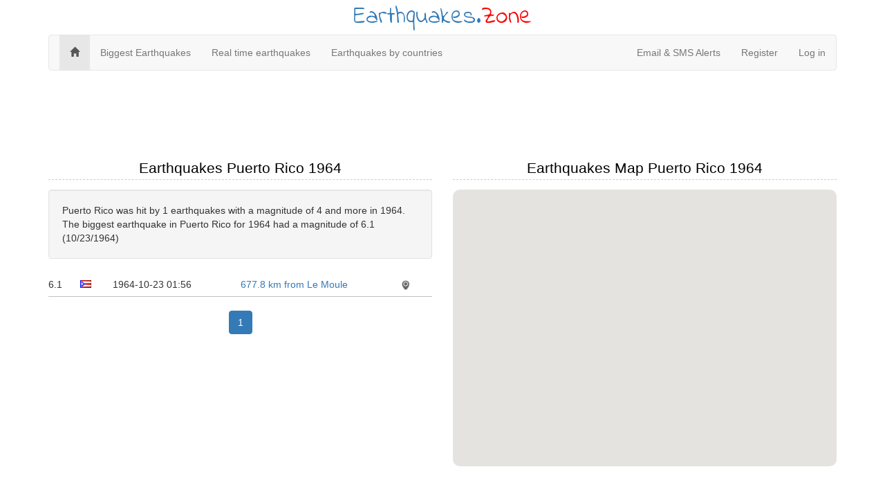

--- FILE ---
content_type: text/html; charset=utf-8
request_url: https://earthquakes.zone/puerto-rico/1964
body_size: 4948
content:
<!DOCTYPE html>
<html>
<head>
    <meta charset="utf-8" />
    <meta name="viewport" content="width=device-width, initial-scale=1.0">
    
    <title>Earthquakes in Puerto Rico 1964, history, map, tracker</title>
<meta name="description" content="Puerto Rico was hit by 1 earthquakes with a magnitude of 4 and more in 1964. The biggest earthquake in Puerto Rico for 1964 had a magnitude of 6.1 (10/23/1964)">
<meta name="keywords" content="earthquakesearthquakes Puerto Rico 1964, earthquake Puerto Rico, earthquakes 1964">


    <link href='https://fonts.googleapis.com/css?family=Indie+Flower' rel='stylesheet' type='text/css'>
    <link href="https://maxcdn.bootstrapcdn.com/bootstrap/3.3.7/css/bootstrap.min.css" rel="stylesheet"/>
<link href="/css/style?v=plrk4TmniTcLhDMx8Wyt3dgbBVubHJVYJ82NOjxT6Z41" rel="stylesheet" type="text/css" />
</head>
<body>
    <div class="container">
        <div class="title-nice-big text-center text-primary">Earthquakes.<span style="color:red">Zone</span></div>
        <nav role="navigation" class="navbar navbar-custom navbar-default">
            <!-- Brand and toggle get grouped for better mobile display -->
            <div class="navbar-inner">
                <button type="button" data-toggle="collapse" class="navbar-toggle" data-target="#navbar-collapse-1">
                    <span class="sr-only">Toggle navigation</span>
                    <span class="icon-bar"></span>
                    <span class="icon-bar"></span>
                    <span class="icon-bar"></span>
                </button>
                <a href="/"></a>
            </div>
            <!-- Collection of nav links and other content for toggling -->
            <div class="collapse navbar-collapse" id="navbar-collapse-1">
                <span class="navbar-main">
                    <ul class="nav navbar-nav">
                        <li class="active"><a href="/"><span class="glyphicon glyphicon-home"></span></a></li>
                        <li><a href="/biggest">Biggest Earthquakes</a></li>
                        <li><a href="/real-time">Real time earthquakes</a></li>
                        <li><a href="/countries">Earthquakes by countries</a></li>
                    </ul>
                </span>
                    <ul class="nav navbar-nav navbar-right">
        <li><a href="/email-sms">Email &amp; SMS Alerts</a></li>
        <li><a href="/member/register" id="registerLink">Register</a></li>
        <li><a href="/member/login" id="loginLink">Log in</a></li>
    </ul>

            </div>
        </nav>
    </div>
    <div class="container body-content">
        

<div class="row">
    <div class="col-xs-12">
        <script async src="//pagead2.googlesyndication.com/pagead/js/adsbygoogle.js"></script>
<!-- earthquakes.zone responsive -->
<ins class="adsbygoogle"
     style="display:block"
     data-ad-client="ca-pub-4420187193510992"
     data-ad-slot="5419739870"
     data-ad-format="horizontal"></ins>
<script>
            (adsbygoogle = window.adsbygoogle || []).push({});
</script>

    </div>
    <div class="col-md-6">
        <h2>Earthquakes Puerto Rico 1964</h2>
        <div class="well">Puerto Rico was hit by 1 earthquakes with a magnitude of 4 and more in 1964. The biggest earthquake in Puerto Rico for 1964 had a magnitude of 6.1 (10/23/1964)</div>
        <div id="earthquakelist">
            
    <div id="earthquakes-list">
                <div class="col-xs-1 col-sm-1 col-md-1">6.1</div>
                <div class="col-xs-1 col-sm-1 col-md-1"><div class="icon-flag icon-flag-pr"></div></div>
                <div class="col-xs-8 col-sm-8 col-md-4">1964-10-23 <time class="timeago" datetime="1964-10-23 01:56:05Z">01:56</time></div>
                <div class="col-xs-10 col-sm-10 col-md-5"><div class="ellipsis"><a href="/1964/10/23/01:56:05-000">677.8 km from Le Moule</a><span class="ellipsis-end"></span></div></div>
                <div class="col-xs-2 col-sm-2 col-md-1"><a data-lat="19.747" data-lng="-56.03" class="draw-on-map" href=""><img src="/images/icons/map-icon.png" /></a></div>
                <div class="col-xs-12 border-bottom"></div>
    </div>
<div class="text-center">
    <div class="pagination-container"><ul class="pagination"><li class="active"><a>1</a></li></ul></div>
</div>
<div id="earthquakeload"></div>

        </div>
    </div>
    <div class="col-md-6">
        <h2>Earthquakes Map Puerto Rico 1964</h2>
        <div style="" class="col-xs-12 gg-map" id="earthquake-map"></div>
    </div>
</div>
<div class="row">
    <div class="col-xs-12 padding-top">
        <script async src="//pagead2.googlesyndication.com/pagead/js/adsbygoogle.js"></script>
<!-- earthquakes.zone responsive -->
<ins class="adsbygoogle"
     style="display:block"
     data-ad-client="ca-pub-4420187193510992"
     data-ad-slot="5419739870"
     data-ad-format="horizontal"></ins>
<script>
            (adsbygoogle = window.adsbygoogle || []).push({});
</script>

    </div>
    <div class="col-md-6">
        <h2>Earthquakes Chart Puerto Rico 1964</h2>
        <div class="row">
            <canvas style="height:400px" id="heartquakes-chart" class="col-xs-12"></canvas>
        </div>
    </div>
    <div class="col-md-6">
        <table class="table table-striped">
            <thead>
                <tr><td>Month</td><td>Number of hits</td></tr>
            </thead>
            <tbody>
                    <tr><td><a href="/puerto-rico/1964/october">October 1964</a></td><td>1</td></tr>
            </tbody>
        </table>
    </div>
</div>









        <hr />
        <footer>
            <p class="text-center">&copy; 2026 - <a href="/privacy">Privacy</a> - <a href="/contact-us">Contact</a></p>
        </footer>
    </div>
    <script src="https://code.jquery.com/jquery-3.3.1.min.js" crossorigin="anonymous"></script>
    <script src="https://maxcdn.bootstrapcdn.com/bootstrap/3.3.7/js/bootstrap.min.js"></script>

    <script src="https://cdn.datatables.net/1.10.16/js/jquery.dataTables.min.js"></script>

    <script src="/js/script?v=W2SuG6uUY5gvtJgbCcEUNemyzySxwPcofs-06E7jE3s1"></script>
    
    <script src="/js/chart?v=Nfl6VegAOqamtPfmSK25JjwZKxaduAWVBZIRBO24uIc1"></script>

    <script>
        window.onload = loadScript;
        function loadScript() {
            var script = document.createElement('script');
            script.type = 'text/javascript';
            script.src = 'https://maps.googleapis.com/maps/api/js?v=3.exp&key=AIzaSyDJhmQAHLnnSvJuQogYTl1SFmqIWBy7e9o&libraries=geometry,visualization&callback=initialize';
            document.body.appendChild(script);
        }

        $(function () {

            var randomScalingFactor = function(){ return Math.round(Math.random()*100)};

            var barChartData = {
                //labels : ["January","February","March","April","May","June","July","July","July","July","July","July"],
                labels : ["January","February","March","April","May","June","July","August","September","October","November","December"],
                datasets : [
                    {
                        fillColor : "rgba(220,220,220,0.5)",
                        strokeColor : "rgba(220,220,220,0.8)",
                        highlightFill: "rgba(220,220,220,0.75)",
                        highlightStroke: "rgba(220,220,220,1)",
                        data: [0,0,0,0,0,0,0,0,0,1,0,0]
                        //data : [randomScalingFactor(),randomScalingFactor(),randomScalingFactor(),randomScalingFactor(),randomScalingFactor(),randomScalingFactor(),randomScalingFactor(),randomScalingFactor(),randomScalingFactor(),randomScalingFactor(),randomScalingFactor(),randomScalingFactor()]
                        }
                ]

            }
            //var ctx = document.getElementById("canvas").getContext("2d");
            //window.myBar = new Chart(ctx).Bar(barChartData, {
            //    responsive : true
            //});
            var ctx = $("#heartquakes-chart").get(0).getContext("2d");
            // This will get the first returned node in the jQuery collection.
            var myNewChart = new Chart(ctx).Bar(barChartData, {
                responsive : true,
                maintainAspectRatio: false
            });

            //$("time.timeago").timeago();
            var map;
            var marker;
            var infowindow;


            $.fn.mapearthquake = function () {
                var lat = $(this).data("lat")
                var lng = $(this).data("lng")
                var latLng = new google.maps.LatLng(lat, lng);
                infowindow = new google.maps.InfoWindow({
                    content: 'earthquake test'
                });
                infowindow.setPosition(latLng)
                infowindow.open(map);
                return this;
            };
            $(".earthquakes").on("mouseover", "a", function () {
                $(this).mapearthquake();
            }).on('mouseout', "a", function () {
                //$(this).clearearthquake();
                infowindow.close();
                //marker.setVisible(false);
            });
        });

        function initialize() {
            var mapOptions = {
                zoom: 1,
                center: new google.maps.LatLng(0, 0),
                mapTypeId: google.maps.MapTypeId.TERRAIN
            };

            map = new google.maps.Map(document.getElementById('earthquake-map'),
                mapOptions);

            heatmap = new google.maps.Map(document.getElementById('earthquake-heatmap'),
                mapOptions);

            var bounds = new google.maps.LatLngBounds(
                new google.maps.LatLng(17.8814278, -67.95158),
                new google.maps.LatLng(18.51601, -65.22111)
                    );
            map.fitBounds(bounds);
            heatmap.fitBounds(bounds);

            var box = {
                location: "John",
                southwestlat: "17.8814278",
                southwestlng: "-67.95158",
                northeastlat: "18.51601",
                northeastlng: "-65.22111"
            };
            var heatMapData = [];
            $.getJSON("/json/index", box, function (data) {
                //var items = [];
                $.each(data, function (key, val) {
                    var latLng = new google.maps.LatLng(val.latitude, val.longitude);
                    var marker = new google.maps.Marker({
                        position: latLng,
                        map: map,
                        icon: getCircle(val.mag)
                    });
                    var magnitude = val.mag;
                    var weightedLoc = {
                        location: latLng,
                        weight: Math.pow(2, magnitude)
                    };

                    heatMapData.push(weightedLoc);
                });
            });
            var heatmapvar = new google.maps.visualization.HeatmapLayer({
                data: heatMapData,
                dissipating: false,
                map: map,
                gradient: [
                    'rgba(102,255,0,0.0)',
                    'rgba(147,255,0,1.0)',
                    'rgba(193,255,0,1.0)',
                    'rgba(238,255,0,1.0)',
                    'rgba(244,227,0,1.0)',
                    'rgba(244,227,0,1.0)',
                    'rgba(249,198,0,1.0)',
                    'rgba(255,170,0,1.0)',
                    'rgba(255,113,0,1.0)',
                    'rgba(255,57,0,1.0)',
                    'rgba(255,0,0,1.0)'
                ],
                opacity:  0.5,
                radius:  0.7
            });


            var layer = new google.maps.FusionTablesLayer({
                query: {
                    select: 'geometry',
                    from: '12wgUr3-jD6-fiZZuGDqOmUY5KoKbZAPTIW1TEkk',
                    where: 'iso_a2 = \'PR\''
                },
                styles: [{
                    polygonOptions: {
                        strokeColor: "#FF0000",
                        strokeOpacity: 0.8,
                        strokeWeight: 1,
                        fillColor: '#FFFFFF',
                        fillOpacity: 0.1
                    }
                }]
            });
            //var layer2 = layer;
            layer.setMap(map);
            //alert();
            //layer2.setMap(heatmap);
            //alert();
            heatmapvar.setMap(heatmap);
        }

        function getCircle(magnitude) {
            return {
                path: google.maps.SymbolPath.CIRCLE,
                fillColor: 'red',
                fillOpacity: .2,
                scale: Math.pow(2, magnitude) / Math.PI,
                strokeColor: 'white',
                strokeWeight: .5
            };
        }
        google.maps.event.addDomListener(window, 'load', initialize);

        function EarthquakeListBegin() {
            $("#earthquakes-table").addClass("black_overlay");
            $("#earthquakeload").addClass("loading");
        };
        function EarthquakeListComplete() {
            $("#earthquakes-table").fadeIn();
        };
    </script>

    <noscript id="deferred-styles">
        <link rel="stylesheet" type="text/css" href="/css/style/defer?v=bB9H2aC2OyI3K_nWv92hfK1s5K4NX3LXV0qGqy_d4SE1" />
    </noscript>
    <script>
        var loadDeferred = function () {
            var addStylesNode = document.getElementById("deferred-styles");
            var replacement = document.createElement("div");
            replacement.innerHTML = addStylesNode.textContent;
            document.body.appendChild(replacement);
            addStylesNode.parentElement.removeChild(addStylesNode);
        };
        var raf = window.requestAnimationFrame || window.mozRequestAnimationFrame || window.webkitRequestAnimationFrame || window.msRequestAnimationFrame;
        if (raf) raf(function () { window.setTimeout(loadDeferred, 0); });
        else window.addEventListener('load', loadDeferred);

        (function (i, s, o, g, r, a, m) {
            i['GoogleAnalyticsObject'] = r; i[r] = i[r] || function () {
                (i[r].q = i[r].q || []).push(arguments)
            }, i[r].l = 1 * new Date(); a = s.createElement(o),
                m = s.getElementsByTagName(o)[0]; a.async = 1; a.src = g; m.parentNode.insertBefore(a, m)
        })(window, document, 'script', '//www.google-analytics.com/analytics.js', 'ga');

        ga('create', 'UA-214565-55', 'auto');
        ga('send', 'pageview');
    </script>
<script defer src="https://static.cloudflareinsights.com/beacon.min.js/vcd15cbe7772f49c399c6a5babf22c1241717689176015" integrity="sha512-ZpsOmlRQV6y907TI0dKBHq9Md29nnaEIPlkf84rnaERnq6zvWvPUqr2ft8M1aS28oN72PdrCzSjY4U6VaAw1EQ==" data-cf-beacon='{"version":"2024.11.0","token":"8f8e256441544469bce7e69a37baec1e","r":1,"server_timing":{"name":{"cfCacheStatus":true,"cfEdge":true,"cfExtPri":true,"cfL4":true,"cfOrigin":true,"cfSpeedBrain":true},"location_startswith":null}}' crossorigin="anonymous"></script>
</body>
</html>


--- FILE ---
content_type: text/html; charset=utf-8
request_url: https://www.google.com/recaptcha/api2/aframe
body_size: 266
content:
<!DOCTYPE HTML><html><head><meta http-equiv="content-type" content="text/html; charset=UTF-8"></head><body><script nonce="Wbv6mDIvpo_ENnbuMmEZSA">/** Anti-fraud and anti-abuse applications only. See google.com/recaptcha */ try{var clients={'sodar':'https://pagead2.googlesyndication.com/pagead/sodar?'};window.addEventListener("message",function(a){try{if(a.source===window.parent){var b=JSON.parse(a.data);var c=clients[b['id']];if(c){var d=document.createElement('img');d.src=c+b['params']+'&rc='+(localStorage.getItem("rc::a")?sessionStorage.getItem("rc::b"):"");window.document.body.appendChild(d);sessionStorage.setItem("rc::e",parseInt(sessionStorage.getItem("rc::e")||0)+1);localStorage.setItem("rc::h",'1769047734043');}}}catch(b){}});window.parent.postMessage("_grecaptcha_ready", "*");}catch(b){}</script></body></html>